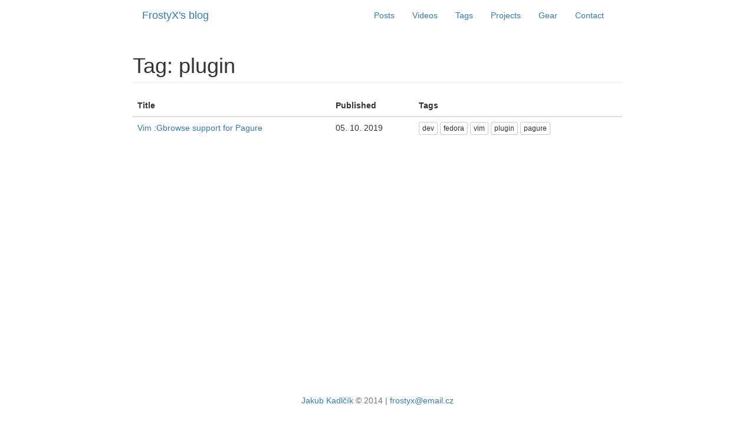

--- FILE ---
content_type: text/html; charset=utf-8
request_url: https://frostyx.cz/tag/plugin
body_size: 1505
content:
<!DOCTYPE html>
<html lang="en">
	<head>
		<meta charset="utf-8">
		<meta http-equiv="X-UA-Compatible" content="IE=edge">
		<meta name="viewport" content="width=device-width, initial-scale=1">
		<meta name="description" content="My personal blog">
		<meta name="keywords" content="frostyx, jakub, kadlcik, blog" />
		<meta name="author" content="FrostyX">
		<meta name="copyright" content="FrostyX" />
		<meta name="robots" content="index,follow" />
		<link rel="icon" href="/favicon.ico">

		<title>Tag: plugin | FrostyX.cz</title>

		<!-- Meta properties for sharing previews -->
		<meta property="og:url" content="/tag/plugin"/>
		<meta property="og:type" content="article" />
		<meta property="og:title" content="Tag: plugin" />
		<meta property="og:description" content="" />
		<meta property="og:image" content="http://frostyx.cz/files/img/frostyx-200-200.png" />

		<!-- Bootstrap core CSS -->
		<link href="/bundle/bootstrap/css/bootstrap.min.css" rel="stylesheet">

		<!-- Custom styles for this template -->
		<link href="/css/style.css" rel="stylesheet">
		<link href="/css/timeline.css" rel="stylesheet">

		<!-- Font Awesome -->
		<link rel="stylesheet" href="/bundle/font-awesome/css/font-awesome.min.css">

		<!-- Bootstrap callout -->
		<link href="/bundle/bs-callout/bs-callout.css" rel="stylesheet">

		<!-- HTML5 shim and Respond.js IE8 support of HTML5 elements and media queries -->
		<!--[if lt IE 9]>
		<script src="https://oss.maxcdn.com/html5shiv/3.7.2/html5shiv.min.js"></script>
		<script src="https://oss.maxcdn.com/respond/1.4.2/respond.min.js"></script>
		<![endif]-->

		<script src="/js/uma.js"
				data-website-id="0dd1fdd5-8488-4204-a34b-3d39f0152923"
				data-domains="frostyx.cz">
		</script>


	</head>

	<body onload="prettyPrint()">
		<div class="container" id="page">
			<div class="navbar nav-pills" role="navigation">
				<div class="container-fluid">
					<div class="navbar-header">
						<button type="button" class="navbar-toggle" data-toggle="collapse" data-target=".navbar-collapse">
							<span class="sr-only">Toggle navigation</span>
							<span class="icon-bar"></span>
							<span class="icon-bar"></span>
							<span class="icon-bar"></span>
						</button>
						<a class="navbar-brand" href="/">FrostyX's blog</a>
					</div>
					<div class="navbar-collapse collapse">
						<ul class="nav navbar-nav navbar-right">
							<li><a href="/posts">Posts</a></li>
							<li><a href="/videos">Videos</a></li>
							<li><a href="/tags">Tags</a></li>
							<li><a href="https://github.com/FrostyX">Projects</a></li>
							<li><a href="/gear">Gear</a></li>
							<li><a href="/contact">Contact</a></li>
						</ul>
					</div>
				</div>
			</div>

			<div id="content">
				
					<h1 class="page-header">Tag: plugin</h1>
				
				<table class="table">
	<thead><tr><th>Title</th><th>Published</th><th>Tags</th></tr></thead>
	<tbody>
		

		
			
				

		
			
				

		
			
				

		
			
				

		
			
				

		
			
				

		
			
				

		
			
				

		
			
				

		
			
				

		
			
				

		
			
				

		
			
				

		
			
				

		
			
				

		
			
				

		
			
				

		
			
				

		
			
				

		
			
				

		
			
				

		
			
				

		
			
				

		
			
				

		
			
				

		
			
				

		
			
				

		
			
		


		<tr>
			<td><a href="/posts/vim-gbrowse-support-for-pagure" title="Vim :Gbrowse support for Pagure">Vim :Gbrowse support for Pagure</a></td>
			<td>05. 10. 2019</td>
			<td>
				
					<a class="btn btn-default btn-xs" href="/tag/dev">dev</a>
				
					<a class="btn btn-default btn-xs" href="/tag/fedora">fedora</a>
				
					<a class="btn btn-default btn-xs" href="/tag/vim">vim</a>
				
					<a class="btn btn-default btn-xs" href="/tag/plugin">plugin</a>
				
					<a class="btn btn-default btn-xs" href="/tag/pagure">pagure</a>
				
			</td>
		</tr>
		

		
			
				

		
			
				

		
			
				

		
			
				

		
			
				

		
			
				

		
			
				

		
			
				

		
			
				

		
			
				

		
			
				

		
			
				

		
			
				

		
			
				

		
			
				

		
			
				

		
			
				

		
			
				

		
			
				

		
			
				

		
			
				

		
			
				

		
			
				

		
			
				

		
			
				

		
			
				

		
			
				

		
			
				

		
			
				

		
			
				

		
			
				

		
			
				

		
			
				

		
			
				

		
			
				

		
			
				

		
			
				

		
			
				

		
			
				

		
			
				

		
			
				
	</tbody>
</table>


			</div>
		</div>

		<footer class="footer">
			<div class="container">
				<p class="text-muted">
					<a href="https://github.com/FrostyX/" title="FrostyX on GitHub.com">Jakub Kadlčík</a> &copy; 2014 |
					<a href="mailto:frostyx@email.cz">frostyx@email.cz</a>
				</p>
			</div>
		</footer>

		<!-- Bootstrap core JavaScript
		================================================== -->
		<!-- Placed at the end of the document so the pages load faster -->
		<script src="https://ajax.googleapis.com/ajax/libs/jquery/1.11.1/jquery.min.js"></script>
		<script src="/bundle/bootstrap/js/bootstrap.min.js"></script>

		<!-- Google Code Prettify> -->
		<link href="/bundle/google-code-prettify/hemisu-light.css" type="text/css" rel="stylesheet" />
		<script src="/bundle/google-code-prettify/prettify.js" type="text/javascript"></script>

		<!-- Rogue -->
		<link href="/bundle/rogue-styles/github.css" rel="stylesheet">
		<!-- <link href="/bundle/rogue-styles/base16.dark.css" rel="stylesheet"> -->

		<!-- GifPlayer -->
		<link href="/bundle/gifplayer/dist/gifplayer.css" rel="stylesheet">
		<script src="/bundle/gifplayer/dist/jquery.gifplayer.js" type="text/javascript"></script>
		<script>
			$('.gifplayer').gifplayer();
		</script>

		<!-- Tooltip -->
		<script>
			$(function () {
				$('[data-toggle="tooltip"]').tooltip()
			})
		</script>

		<!-- Anchor -->
		<link href="/bundle/bootstrap-anchor/css/bootstrap-anchor.min.css" rel="stylesheet">
		<script src="/bundle/bootstrap-anchor/js/bootstrap-anchor.min.js" type="text/javascript"></script>
		<script>
			$(function () {
				$('h2, h3, h4, h5, h6').anchor()
			})
		</script>
	</body>
</html>


--- FILE ---
content_type: text/css; charset=utf-8
request_url: https://frostyx.cz/css/style.css
body_size: 29
content:
html
{
	position: relative;
	min-height: 100%;
}

body
{
	margin-bottom: 60px;
	font-size: 14px;
	font-family: "Outfit", sans-serif;
	/* TODO For titles, use	 "Lexend", sans-serif; */
}

#page
{
	width: 860px;
}

.container
{
	width: auto;
}

ul.nav a:hover
{
	color: black !important;
	background-color: white !important;
}

#posthead
{
	margin-top: -10px;
	margin-bottom: 20px;
	padding-bottom: 10px;
	border-bottom: 1px solid #eee;
}

#posthead a
{
	color: black !important;
}

#content
{
	margin: 0 auto;
	margin-bottom: 50px;
}

#disqus_recommendations
{
	margin-top: 100px;
}

.footer
{
	text-align: center;
	width: 100%;
	position: absolute;
	bottom: 0;
	height: 50px;
}

#contact li
{
	list-style-type: none;
}

#contact i
{
    min-width: 17px;
}

#contact hr
{
    margin-top: 10px;
    margin-bottom: 10px;
}

#contact h2
{
    margin-top: 10px;
    margin-bottom: 5px;
}

.img
{
	margin: 20px;
}

.img-row
{
	margin-top: 20px;
	margin-bottom: 20px;
}

.video-container {
    position: relative;
    padding-bottom: 56.25%; /* 16:9 */
    height: 0;
}
.video-container iframe {
    position: absolute;
    top: 0;
    left: 0;
    width: 100%;
    height: 100%;
}

.blockquote, .blockquote-footer {
    font-size: 14px;
}

blockquote {
    font-size: 14px;
}

blockquote li {
    margin-left: -25px;
}


--- FILE ---
content_type: application/javascript; charset=utf-8
request_url: https://frostyx.cz/js/uma.js
body_size: 942
content:
!function(){"use strict";(t=>{const{screen:{width:e,height:a},navigator:{language:r},location:n,localStorage:i,document:c,history:o}=t,{hostname:s,href:u}=n,{currentScript:l,referrer:d}=c;if(!l)return;const m="data-",f=l.getAttribute.bind(l),h=f(m+"website-id"),p=f(m+"host-url"),g=f(m+"tag"),y="false"!==f(m+"auto-track"),b="true"===f(m+"exclude-search"),v=f(m+"domains")||"",w=v.split(",").map((t=>t.trim())),S=`${(p||"https://api-gateway.umami.dev"||l.src.split("/").slice(0,-1).join("/")).replace(/\/$/,"")}/api/send`,N=`${e}x${a}`,T=/data-umami-event-([\w-_]+)/,A=m+"umami-event",x=300,O=t=>{if(t){try{const e=decodeURI(t);if(e!==t)return e}catch(e){return t}return encodeURI(t)}},U=t=>{try{const{pathname:e,search:a}=new URL(t);t=e+a}catch(t){}return b?t.split("?")[0]:t},j=()=>({website:h,hostname:s,screen:N,language:r,title:O(q),url:O(D),referrer:O(_),tag:g||void 0}),k=(t,e,a)=>{a&&(_=D,D=U(a.toString()),D!==_&&setTimeout(I,x))},E=()=>!h||i&&i.getItem("umami.disabled")||v&&!w.includes(s),L=async(t,e="event")=>{if(E())return;const a={"Content-Type":"application/json"};void 0!==R&&(a["x-umami-cache"]=R);try{const r=await fetch(S,{method:"POST",body:JSON.stringify({type:e,payload:t}),headers:a}),n=await r.text();return R=n}catch(t){}},$=()=>{B||(I(),(()=>{const t=(t,e,a)=>{const r=t[e];return(...e)=>(a.apply(null,e),r.apply(t,e))};o.pushState=t(o,"pushState",k),o.replaceState=t(o,"replaceState",k)})(),(()=>{const t=new MutationObserver((([t])=>{q=t&&t.target?t.target.text:void 0})),e=c.querySelector("head > title");e&&t.observe(e,{subtree:!0,characterData:!0,childList:!0})})(),c.addEventListener("click",(async t=>{const e=t=>["BUTTON","A"].includes(t),a=async t=>{const e=t.getAttribute.bind(t),a=e(A);if(a){const r={};return t.getAttributeNames().forEach((t=>{const a=t.match(T);a&&(r[a[1]]=e(t))})),I(a,r)}},r=t.target,i=e(r.tagName)?r:((t,a)=>{let r=t;for(let t=0;t<a;t++){if(e(r.tagName))return r;if(r=r.parentElement,!r)return null}})(r,10);if(!i)return a(r);{const{href:e,target:r}=i,c=i.getAttribute(A);if(c)if("A"===i.tagName){const o="_blank"===r||t.ctrlKey||t.shiftKey||t.metaKey||t.button&&1===t.button;if(c&&e)return o||t.preventDefault(),a(i).then((()=>{o||(n.href=e)}))}else if("BUTTON"===i.tagName)return a(i)}}),!0),B=!0)},I=(t,e)=>L("string"==typeof t?{...j(),name:t,data:"object"==typeof e?e:void 0}:"object"==typeof t?t:"function"==typeof t?t(j()):j()),K=t=>L({...j(),data:t},"identify");t.umami||(t.umami={track:I,identify:K});let R,B,D=U(u),_=d!==s?d:"",q=c.title;y&&!E()&&("complete"===c.readyState?$():c.addEventListener("readystatechange",$,!0))})(window)}();


--- FILE ---
content_type: application/javascript; charset=utf-8
request_url: https://frostyx.cz/bundle/gifplayer/dist/jquery.gifplayer.js
body_size: 2121
content:
/*
* Gifplayer v0.3.4
* Customizable jquery plugin to play and stop animated gifs. Similar to 9gag's
* (c)2014 Rubén Torres - rubentdlh@gmail.com
* Released under the MIT license
*/

(function (factory) {
  if(typeof module === "object" && typeof module.exports === "object") {
    module.exports = factory(require("jquery"));
  } else {
    factory(jQuery);
  }
}(function($) {

	function GifPlayer(preview, options){
		this.previewElement = preview;
		this.options = options;
		this.animationLoaded = false;
	}

	GifPlayer.scopes = new Array();

	GifPlayer.prototype = {

		supportedFormats: ['gif', 'jpeg', 'jpg', 'png'],

		activate: function(){
			var self = this;
			if(this.previewElement.width() === 0){
				setTimeout(function(){
					self.activate();
				}, 100);
			}else{
				self.mode = self.getOption('mode');
				self.wrap();
				self.addSpinner();
				self.addControl();
				self.addEvents();
			}
		},

		wrap: function(){
			this.previewElement.addClass('gifplayer-ready');
			this.wrapper = this.previewElement.wrap("<div class='gifplayer-wrapper'></div>").parent();
			this.wrapper.css('width', this.previewElement.width());
			this.wrapper.css('height', this.previewElement.height());
			this.previewElement.css('cursor','pointer');
		},

		addSpinner: function(){
			this.spinnerElement = $("<div class = 'spinner'></div>");
			this.wrapper.append(this.spinnerElement);
			this.spinnerElement.hide();
		},

		getOption: function(option){
			var dataOption = this.previewElement.data(option.toLowerCase());
			if(dataOption != undefined && dataOption != ''){
				return dataOption;
			}else{
				return this.options[option];
			}
		},

		addControl: function(){
			var label = this.getOption('label');
			this.playElement = $("<ins class='play-gif'>" + label + "</ins>");
			this.wrapper.append(this.playElement);
			this.playElement.css('top', this.previewElement.height()/2 - this.playElement.height()/2);
			this.playElement.css('left', this.previewElement.width()/2 - this.playElement.width()/2);
		},

		addEvents: function(){
			var gp = this;
			var playOn = this.getOption('playOn');

			switch(playOn){
				case 'click':
					gp.playElement.on( 'click', function(e){
						gp.previewElement.trigger('click');
					});
					gp.previewElement.on( 'click', function(e){
						// Fire event onClick
						gp.getOption('onClick').call(gp.previewElement, e);

						gp.loadAnimation();
						e.preventDefault();
						e.stopPropagation();
					});

					break;
				case 'hover':
					gp.previewElement.on( 'click mouseover', function(e){
						gp.loadAnimation();
						e.preventDefault();
						e.stopPropagation();
					});
					break;
				case 'auto':
					console.log('auto not implemented yet');
					break;
				default:
					console.log(playOn + ' is not accepted as playOn value.');
			}
		},

		processScope: function(){
			var scope = this.getOption('scope');
			if( scope ){
				if(GifPlayer.scopes[scope]){
					GifPlayer.scopes[scope].stopGif();
				}
				GifPlayer.scopes[scope] = this;
			}
		},

		loadAnimation: function(){
			this.processScope();

			this.spinnerElement.show();

			if( this.mode == 'gif'){
				this.loadGif();
			}else if(this.mode == 'video'){
				if(!this.videoLoaded){
					this.loadVideo();
				}else{
					this.playVideo();
				}

			}
			// Fire event onPlay
			this.getOption('onPlay').call(this.previewElement);
		},

		stopGif: function(){
			this.gifElement.hide();
			this.previewElement.show();
			this.playElement.show();
			this.resetEvents();
			this.getOption('onStop').call(this.previewElement);
		},

		getFile: function( ext ){
			// Obtain the resource default path
			var gif = this.getOption(ext);
			if(gif != undefined && gif != ''){
				return gif;
			}else{
				replaceString = this.previewElement.attr('src');

				for (i = 0; i < this.supportedFormats.length; i++) {
					pattrn = new RegExp( this.supportedFormats[i]+'$', 'i' );
					replaceString = replaceString.replace( pattrn, ext );
				}

				return replaceString;
			}
		},

		loadGif: function(){
			var gp = this;

			gp.playElement.hide();

			if(!this.animationLoaded){
				this.enableAbort();
			}
			var gifSrc = this.getFile('gif');
			var gifWidth = this.previewElement.width();
			var gifHeight = this.previewElement.height();

			this.gifElement=$("<img class='gp-gif-element' width='"+ gifWidth + "' height=' "+ gifHeight +" '/>");

			var wait = this.getOption('wait');
			if(wait){
				//Wait until gif loads
				this.gifElement.on({ load: function(){
					gp.animationLoaded = true;
					gp.resetEvents();
					gp.previewElement.hide();
					gp.wrapper.append(gp.gifElement);
					gp.spinnerElement.hide();
					gp.getOption('onLoadComplete').call(gp.previewElement);
				}});
			}else{
				//Try to show gif instantly
				gp.animationLoaded = true;
				gp.resetEvents();
				gp.previewElement.hide();
				gp.wrapper.append(gp.gifElement);
				gp.spinnerElement.hide();
			}
			this.gifElement.css('cursor','pointer');
			this.gifElement.css('position','absolute');
			this.gifElement.css('top','0');
			this.gifElement.css('left','0');
			this.gifElement.attr('src', gifSrc);
			this.gifElement.click( function(e){
				// Fire event onClick
				gp.getOption('onClick').call(gp.previewElement, e);

				$(this).remove();
				gp.stopGif();
				e.preventDefault();
				e.stopPropagation();
			});
			gp.getOption('onLoad').call(gp.previewElement);

		},

		loadVideo: function(){
			this.videoLoaded = true;

			var videoSrcMp4 = this.getFile('mp4');
			var videoSrcWebm = this.getFile('webm');
			var videoWidth = this.previewElement.width();
			var videoHeight = this.previewElement.height();

			this.videoElement = $('<video class="gp-video-element" width="' +
				videoWidth + 'px" height="' + videoHeight + '" style="margin:0 auto;width:' +
				videoWidth + 'px;height:' + videoHeight + 'px;" autoplay="autoplay" loop="loop" muted="muted" poster="' +
				this.previewElement.attr('src') + '"><source type="video/mp4" src="' +
				videoSrcMp4 + '"><source type="video/webm" src="' + videoSrcWebm + '"></video>');

			var gp = this;

			var checkLoad = function(){
				if(gp.videoElement[0].readyState === 4){
					gp.playVideo();
					gp.animationLoaded = true;
				}else{
					setTimeout(checkLoad, 100);
				}
			};

			var wait = this.getOption('wait');
			if(wait){
				checkLoad();
			}else{
				this.playVideo();
			}

			this.videoElement.on('click', function(){
				if(gp.videoPaused){
					gp.resumeVideo();
				}else{
					gp.pauseVideo();
				}
			});
		},

		playVideo: function(){
			this.spinnerElement.hide();
			this.previewElement.hide();
			this.playElement.hide();

			this.gifLoaded = true;
			this.previewElement.hide();
			this.wrapper.append(this.videoElement);
			this.videoPaused = false;
			this.videoElement[0].play();
			this.getOption('onPlay').call(this.previewElement);
		},

		pauseVideo: function(){
			this.videoPaused = true;
			this.videoElement[0].pause();
			this.playElement.show();
			this.mouseoverEnabled = false;
			this.getOption('onStop').call(this.previewElement);
		},

		resumeVideo: function(){
			this.videoPaused = false;
			this.videoElement[0].play();
			this.playElement.hide();
			this.getOption('onPlay').call(this.previewElement);
		},

		enableAbort: function(){
			var gp = this;
			this.previewElement.click( function(e){
				gp.abortLoading(e);
			});
			this.spinnerElement.click( function(e){
				gp.abortLoading(e);
			});
		},

		abortLoading: function(e){
			this.spinnerElement.hide();
			this.playElement.show();
			e.preventDefault();
			e.stopPropagation();
			this.gifElement.off('load').on( 'load', function(ev){
				ev.preventDefault();
				ev.stopPropagation();
			});
			this.resetEvents();
			this.getOption('onStop').call(this.previewElement);
		},

		resetEvents: function(){
			this.previewElement.off('click');
			this.previewElement.off('mouseover');
			this.playElement.off('click');
			this.spinnerElement.off('click');
			this.addEvents();
		}

	};

	$.fn.gifplayer = function(options) {

		// Check if we should operate with some method
		if (/^(play|stop)$/i.test(options)) {

			return this.each( function(){
				// Normalize method's name
				options = options.toLowerCase();
				if($(this).hasClass('gifplayer-ready')){
					//Setup gifplayer object
					var gp = new GifPlayer($(this), null);
					gp.options = {};
					gp.options = $.extend({}, $.fn.gifplayer.defaults, gp.options);
					gp.wrapper = $(this).parent();
					gp.spinnerElement = gp.wrapper.find('.spinner');
					gp.playElement = gp.wrapper.find('.play-gif');
					gp.gifElement = gp.wrapper.find('.gp-gif-element');
					gp.videoElement = gp.wrapper.find('.gp-video-element');
					gp.mode = gp.getOption('mode');

					switch(options){
						case 'play':
							gp.playElement.trigger('click');
							break;
						case 'stop':
							if(!gp.playElement.is(':visible')){
								if(gp.mode == 'gif'){
									gp.stopGif();
								}else if( gp.mode == 'video'){
									gp.videoElement.trigger('click');
								}
							}
							break;
					}
				}
			});

		}else{ //Create instance
			return this.each(function(){
				options = $.extend({}, $.fn.gifplayer.defaults, options);
				var gifplayer = new GifPlayer($(this), options);
				gifplayer.activate();
			});
		}
	};

	$.fn.gifplayer.defaults = {
		label: 'GIF',
		playOn: 'click',
		mode: 'gif',
		gif: '',
		mp4: '',
		webm: '',
		wait: false,
		scope: false,
		onPlay: function(){},
		onStop: function(){},
		onClick: function(){},
		onLoad: function(){},
		onLoadComplete: function(){}
	};

	return GifPlayer;

}));


--- FILE ---
content_type: application/javascript; charset=utf-8
request_url: https://frostyx.cz/bundle/bootstrap-anchor/js/bootstrap-anchor.min.js
body_size: 3815
content:
+function(t,n){"use strict";var o=t.fn.tooltip&&t.fn.tooltip.Constructor,i=function(){this.$anchor=null,this.$container=null,this.$delegates=null,this.dom=null,this.enabled=null,this.link=null,this.id=null,this.originalId=null,this.scrollTop=null,this.scrolling=null,this.init.apply(this,arguments)};if(i.VERSION="0.0.1",i.checkVersion=function(t,n){if(!t)return!1;var o,i=t.split("."),e=n.split(".");for(o=0;o<i.length;++o)i[o]=Number(i[o]);for(o=0;o<e.length;++o)e[o]=Number(e[o]);return i[0]>e[0]||!(i[0]<e[0])&&(i[1]>e[1]||!(i[1]<e[1])&&(i[2]>e[2]||i[2]>=e[2]))},!o||!i.checkVersion(o.VERSION,"3.3.4"))throw new Error("Bootstrap Anchor requires the Bootstrap tooltip.js plugin, version 3.3.4 or greater.");i.proxy=function(t,n){return n=n||o,function(){n.prototype[t].apply(this.getInstance.apply(this,arguments),arguments)}},i.DEFAULTS=t.extend({},o.DEFAULTS,{anchors:"h1,h2,h3,h4,[data-anchor]",anchorContainer:!0,anchorDuration:300,anchorFindNamed:!1,anchorGenerateId:!0,anchorHistory:"append",anchorIcon:'<span class="glyphicon glyphicon-link" aria-hidden="true"></span>',anchorIgnore:'[data-anchor-ignore]:not([data-anchor-ignore="false"]),[data-dismiss],[data-slide],[data-toggle]:not([data-toggle="anchor"])',anchorLinks:'a[href*="#"],[data-toggle="anchor"]',anchorNormalizeId:{separator:"-",convertCamel:!0,convertCase:"lower",convert:/[\s_.(){}\[\]]/g,strip:/[^\w-]/gi,singleSeparator:!0,trim:!0,maxLength:32},anchorPrefixId:!1,anchorUniqueId:!0,anchorOffset:20,anchorTarget:!1,scrollOnHashchange:!0,scrollOnLoad:!0,placement:"auto left",scrollableElement:"html,body",template:'<span class="anchor-link text-primary" role="tooltip"><a href="#"></a></span>',trigger:{anchors:"hover focus",links:"click"},viewport:{selector:"body",padding:0}}),i.prototype=t.extend({},o.prototype);for(var e=["enter","leave","hide","show","toggle"],r=0,s=e.length;r<s;r++)i.prototype[e[r]]=i.proxy(e[r]);i.prototype.constructor=i,i.prototype.getDefaults=function(){return i.DEFAULTS},i.prototype.getOptions=function(o,i){var e=this.$element.data()||null,r=this.getDefaults();i=i&&!this.dom&&{anchors:i}||null;var s=!this.dom&&r.anchorContainer;if(e&&e.anchorContainer!==n?s=e.anchorContainer||null:o&&o.anchorContainer!==n&&(s=o.anchorContainer||null),s){var a="string"==typeof s&&t(s);a&&a[0]||(a=this.$element.parent().closest("[data-anchor-container]")),s=a[0]&&a.data()||null}return(o=t.extend(!0,{},r,i,o,s,e))["bs.anchor"]&&delete o["bs.anchor"],o.delay&&"number"==typeof o.delay&&(o.delay={show:o.delay,hide:o.delay}),o},i.prototype.getPosition=function(t){return t||this.options.previousContainer?this.options.previousContainer&&(this.options.container=this.options.previousContainer,delete this.options.previousContainer):(this.options.previousContainer=this.options.container,this.options.container=this.$viewport),t||(t=this.getContainer()),o.prototype.getPosition.apply(this,[t])},i.prototype.hasContent=function(){return!!(!this.isLink()&&this.id&&this.$anchor&&this.$anchor.is(this.options.anchors)&&this.options.anchorIcon)},i.prototype.setContent=function(){var t=this;this.tip().removeClass("fade in").find("a").attr("href","#"+this.id).off("click.bs."+this.type).on("click.bs."+this.type,function(n){n.preventDefault(),n.stopPropagation(),t.scrollTo()}).html(this.options.anchorIcon)},i.prototype.init=function(n,o,i){if(null===this.enabled){var e=this;if(this.enabled=!0,this.type="anchor",this.dom=this.isDOM(n),this.$element=t(this.dom?document:n),this.options=this.getOptions(o,i),this.$anchor=this.getAnchor(),this.$delegates=!1,this.$scrollable=this.options.scrollableElement&&t(this.options.scrollableElement),this.link=this.isLink(),this.id=this.getID(),this.inState={click:!1,hover:!1,focus:!1},this.dom&&!this.options.anchors&&!this.options.anchorLinks)throw new Error("`anchors` or `anchorLinks` option must be specified when initializing "+this.type+" on any top level DOM object!");(this.dom||this.link)&&this.$element.trigger("init.bs."+this.type,this);var r=this.getExclude();if(this.dom||this.link||this.hasContent()){var s=e.dom||!r?e.$element:e.$element.not(r),a=this.getTriggers();for(var h in a)if(a.hasOwnProperty(h))for(var c=function(t){var n="anchors"===t?"> ."+e.type+"-wrapper":"",o="anchors"===t&&e.options.anchors||"links"===t&&e.options.anchorLinks||"";if(!e.dom)return n||null;return function(t){for(var n=o&&o.split(/\s*,\s*(?![^(]*\))/gi)||[],i=0,r=n.length;i<r;i++)n[i]=t.apply(e,[n[i],n]);return n.join(",")}(function(t){return t+":not("+r+")"+n})}(h),l="string"==typeof a[h]&&a[h].split(" ")||[],p=l.length;p--;){var d=l[p];"click"===d?"links"===h&&(this.dom||this.link)?s.on("click.bs."+this.type,c,t.proxy(function(t){var n=this.getInstance.apply(this,arguments);n.$anchor&&(t.preventDefault(),t.stopPropagation(),n.scrollTo())},this)):s.on("click.bs."+this.type,c,t.proxy(this.toggle,this)):"anchors"===h&&"manual"!==d&&(s.on(("hover"===d?"mouseenter":"focusin")+".bs."+this.type,c,t.proxy(this.enter,this)),s.on(("hover"===d?"mouseleave":"focusout")+".bs."+this.type,c,t.proxy(this.leave,this)))}}if(this.dom){var u=t(window);this._options=t.extend({},this.options,{trigger:"manual"}),u.on("scroll.bs."+this.type,function(){e.scrollTop=e.getPosition(e.$scrollable).scroll});var f=function(){if(e.enabled&&!e.scrolling){"complete"===document.readyState&&null!==e.scrollTop&&e.$scrollable.scrollTop(e.scrollTop);var n=window.location.hash.replace(/^#/,""),o=n&&document.getElementById(n)||n&&document.getElementsByName(n);o&&t(o).anchor("scrollTo")}};this.options.scrollOnLoad&&u.on("load.bs."+this.type,f),this.options.scrollOnHashchange&&u.on("hashchange.bs."+this.type,f),t.fn.scrollspy&&this.$element.on("change.bs.anchor",function(){"complete"===document.readyState&&t('[data-spy="scroll"]').scrollspy("refresh")}),t(function(){e.$delegates=t(e.options.anchors).not(r).anchor(e._options)})}else this.link||(this.id||(this.$anchor=!1),this.$anchor&&this.hasContent()&&(this.options.originalContainer=this.options.container,this.options.container=this.getContainer()))}},i.prototype.getAnchor=function(){if(null!==this.$anchor)return this.$anchor||!1;var n,o=this.$element[0];if(this.dom)return!1;if(this.options.anchorTarget)return(n=t(this.options.anchorTarget).first())[0]&&n||!1;if(this.isLink()){var i=o&&"A"===this.$element[0].nodeName&&o.host===window.location.host&&o.pathname===window.location.pathname&&o.search===window.location.search&&o.hash;return!(!(i=i&&i.replace(/^#/,"")||i)||!i.length)&&((n=t("#"+i+', a[name="'+i+'"]').first())[0]&&n||!1)}return o&&this.$element||!1},i.prototype.getContainer=function(){if(this.dom||this.link||!this.hasContent()||!this.$anchor)return this.$element;if(this.$container)return this.$container;if(this.$container=this.$anchor.find(">."+this.type+"-wrapper"),this.$container[0])return this.$container;var n=this.$anchor[0],o=document.createElement("span");for(o.className="anchor-wrapper";n.childNodes.length;)o.appendChild(n.removeChild(n.childNodes[0]));return n.insertBefore(o,n.firstChild),this.$container=t(o),this.$container},i.prototype.getInstance=function(n,o){if(n instanceof this.constructor)return n;(o=o||n instanceof jQuery.Event&&t(n.currentTarget))&&o.is("."+this.type+"-wrapper")&&(o=o.parent(),n.currentTarget&&(n.currentTarget=o[0]));var i=o&&o.data("bs."+this.type);return i||o||o[0]||this.dom?(!i&&o&&o[0]&&o.data("bs."+this.type,i=new this.constructor(o[0],this.getDelegateOptions())),i&&i.isLink()&&(i=i.getInstance.apply(i,[null,i.$anchor])),i||this):this.isLink()&&this.$anchor?this.getInstance.apply(this,[null,this.$anchor]):this},i.prototype.getExclude=function(){var t=this.options.anchorIgnore||!1;return t&&"function"==typeof t&&(t=this.options.anchorIgnore.call(this)),t&&"string"!=typeof this.options.anchorIgnore&&(t=!1),t},i.prototype.getID=function(t){if(this.dom||this.link)return this.id=this.originalId=!1;var n="function"==typeof this.options.id||"function"==typeof this.options.originalId;if(null!==this.id&&!n&&!t)return this.id;if(this.originalId="function"==typeof this.options.originalId&&this.options.originalId.call(this)||this.options.originalId||!1,this.id="function"==typeof this.options.id&&this.options.id.call(this)||this.options.id||this.originalId||!1,!this.id&&this.$anchor&&this.$anchor[0]){var o=this.$anchor[0],i=o&&o.id||o&&"A"===o.nodeName&&o.name;if(!i&&this.options.anchorFindNamed)for(var e,r=["next","prev","find"],s=r.length;s--;)if((e=this.$anchor[r[s]]("a[name]:empty"))[0]&&!i){i=e[0].id||e[0].name;break}i&&o.removeAttribute("id"),o&&"A"===o.nodeName&&o.name&&(o.name=""),this.id=this.originalId=i||!1,this.id||!this.options.anchorGenerateId||this.link||(this.id=o.textContent||o.innerText||!1,this.id&&(this.options.anchorNormalizeId&&(this.id=this.normalizeId(this.id)),this.options.anchorPrefixId&&(this.id=this.options.anchorPrefixId+"-"+this.id),this.options.anchorUniqueId&&(this.id=this.getUID(this.id)))),o.setAttribute("data-original-id",this.originalId.toString()),this.id&&o.setAttribute("id",this.id)&&o.setAttribute("data-id",this.id)}return this.id!==this.originalId&&this.$anchor&&this.$anchor.trigger("change.bs.anchor",this),this.id},i.prototype.getTop=function(){var n=this,o=n.getInstance.apply(n,arguments),i=function(){var n=0;return o.$scrollable.each(function(){n+=parseInt(t(this).css("margin-top"),10)||0,n+=parseInt(t(this).css("padding-top"),10)||0}),n},e="fixed"===o.$anchor.css("position")?o.$anchor[0].offsetTop:o.getPosition(o.$anchor).top;return"function"==typeof o.options.anchorOffset?e-=parseInt(o.options.anchorOffset.call(this,e),10)||0:void 0!==o.options.anchorOffset?(e-=i(),e-=parseInt(o.options.anchorOffset,10)||0):e-=i(),e<0?0:e},i.prototype.getTriggers=function(){var n=this.options.trigger||!1;return n&&"function"==typeof n&&(n=n.call(this)),n&&"string"==typeof n&&(n={anchors:n,links:n}),t.isPlainObject(n)||(n=!1),n},i.prototype.getUID=function(t){for(var n=0,o=""+t;document.getElementById(t);)t=o+"-"+ ++n;return t},i.prototype.isDOM=function(t,n){return n||null===this.dom?(t=t||this.$element&&this.$element[0])&&(t instanceof document.constructor||t instanceof window.constructor||t instanceof HTMLHtmlElement||t instanceof HTMLBodyElement):this.dom},i.prototype.isLink=function(t){if(this.dom)return!1;if(!t&&null!==this.link)return this.link;var n=this.getExclude();return this.options.anchorLinks&&n?this.$element.not(n).is(this.options.anchorLinks):this.$element.is(this.options.anchorLinks)},i.prototype.normalizeId=function(t){var n=this.options.anchorNormalizeId;if(!n||"object"!=typeof n)return t;var o=n.separator||"",i=o&&o.replace(/[-\/\\^$*+?.()|[\]{}]/g,"\\$&")||"";return n.convertCamel&&(t=t.replace(/[A-Z]/g,function(t){return o+t})),n.convertCase&&(t="upper"===n.convertCase?t.toUpperCase():t.toLowerCase()),n.convert&&(t=t.replace(n.convert,o)),n.strip&&(t=t.replace(n.strip,"")),n.singleSeparator&&(t=t.replace(new RegExp(i+"+","g"),o)),n.trim&&(t=t.replace(new RegExp("^"+i+"*|"+i+"*$","g"),"")),n.maxLength&&(t=t.substring(0,n.maxLength)),t||!1},i.prototype.scrollTo=function(){var n=this,o=n.getInstance.apply(n,arguments);if(o.$anchor&&t.contains(document,o.$anchor[0])&&o.enabled&&!o.scrolling&&!n.scrolling&&!t.Event("scroll.bs."+o.type).isDefaultPrevented()){var i=o.getTop(),e=t.Deferred();e.then(function(){o.scrolling=n.scrolling=!0}).then(function(){return o.options.animation&&o.options.anchorDuration&&o.options.anchorDuration>0?o.$scrollable.stop(!0).animate({scrollTop:i},{anchorDuration:o.options.anchorDuration}).promise():o.$scrollable.scrollTop(i).promise()}).then(function(){return t.Deferred(function(n){var i=o.options.anchorHistory;if("function"==typeof i&&(i=i.call(o)||!1),!i||"append"!==i&&"replace"!==i)return n.resolve();var e=o.getID();o.$anchor.attr("id","");var r=t('<div id="'+e+'"></div>').css({position:"absolute",visibility:"hidden",top:o.getTop()+"px"}).appendTo(o.$viewport);"replace"===i&&window.history&&window.history.replaceState?window.history.replaceState(null,null,"#"+o.id):window.location.hash=e,r.remove(),o.$anchor.attr("id",e),setTimeout(function(){n.resolve()},10)})}).then(function(){o.scrolling=n.scrolling=!1,o.$anchor.trigger("focus.bs."+o.type),o.$anchor.trigger("scrolled.bs."+o.type)}),e.resolve()}},i.prototype.setOption=function(n,o){"object"==typeof n?this.options=t.extend(!0,{},this.options,n):this.options[n]=o};var a=t.fn.anchor;t.fn.anchor=function(o){var e,r=Array.prototype.slice.call(arguments,1),s=this.selector;return this.each(function(){var n=t(this),a=n.data("bs.anchor"),h="object"==typeof o&&o;a||n.data("bs.anchor",a=new i(this,h,s)),"string"==typeof o&&(e=a[o].apply(a,r))}),1===this.length&&e!==n?e:this},t.fn.anchor.Constructor=i,t.fn.anchor.noConflict=function(){return t.fn.anchor=a,this}}(jQuery);